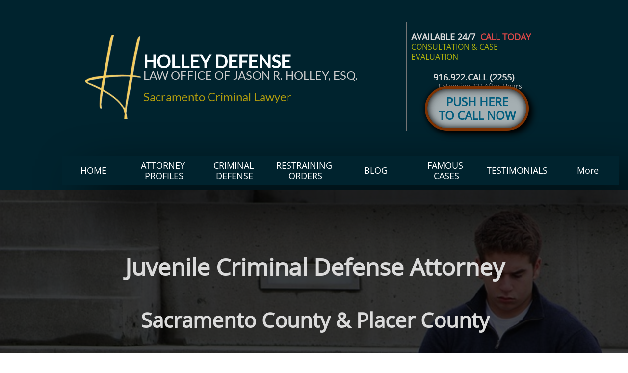

--- FILE ---
content_type: text/html
request_url: https://holleydefense.com/sacramento-juvenile-defense-attorney-lawyer
body_size: 15525
content:
<!DOCTYPE html PUBLIC "-//W3C//DTD XHTML 1.0 Transitional//EN" "http://www.w3.org/TR/xhtml1/DTD/xhtml1-transitional.dtd">
<html xmlns="http://www.w3.org/1999/xhtml">
<head>
<title>Sacramento Juvenile Defense Lawyer | Juvenile Defense Attorney Placer | Free Consult </title>
<meta http-equiv="Content-Type" content="text/html; charset=utf-8"/>
<meta http-equiv="X-UA-Compatible" content="IE=edge">
<meta name="SKYPE_TOOLBAR" content="SKYPE_TOOLBAR_PARSER_COMPATIBLE"/>
<meta name="HandheldFriendly" content="True" />
<meta name="MobileOptimized" content="1024" />
<meta name="viewport" content="width=1024" /> 
<meta id="meta-keywords" name="keywords" content="juvenile defense attorney sacramento, juvenile lawyer placer, sacramento juvenile criminal defense, juvenile crime lawyer, juvenile attorney placer, juvenile attorney sacramento, under 18, home supervised release, detention hearing, felony, misdemeanor, possession, assault, battery, DUI, child, kid, student, top juvenile defense attorney in sacramento, best juvenile lawyer, best placer juvenile defense attorney, arrest, school, suspension, VOP, violation of probation, defense attorney, lawyer. "/>
<meta id="meta-description" name="description" content="Free Consultation.  Help keep your child out of juvenile hall.  Our Sacramento juvenile defense attorney and Placer juvenile lawyer are here to help. (916) 956-2876 "/>
<meta name="msvalidate.01" content="687F9351144AC81229B37523522BCB92" /><meta name="google-site-verification" content="JNVgIOLCI_qQwUzxDOO_TI4zlMGXTDt9WCn5XD5ScLA" />
<link rel="shortcut icon" href="https://storage.googleapis.com/wzukusers/user-25866620/images/fav-5b5d8d3ae7f2416a83ca131693cfdf3d/favicon.ico?v=fav-5b5d8d3ae7f2416a83ca131693cfdf3d" type="image/x-icon" />
<link rel="icon" type="image/png" href="https://storage.googleapis.com/wzukusers/user-25866620/images/fav-5b5d8d3ae7f2416a83ca131693cfdf3d/favicon-16x16.png?v=fav-5b5d8d3ae7f2416a83ca131693cfdf3d" sizes="16x16">
<link rel="icon" type="image/png" href="https://storage.googleapis.com/wzukusers/user-25866620/images/fav-5b5d8d3ae7f2416a83ca131693cfdf3d/favicon-32x32.png?v=fav-5b5d8d3ae7f2416a83ca131693cfdf3d" sizes="32x32">
<link rel="icon" type="image/png" href="https://storage.googleapis.com/wzukusers/user-25866620/images/fav-5b5d8d3ae7f2416a83ca131693cfdf3d/favicon-96x96.png?v=fav-5b5d8d3ae7f2416a83ca131693cfdf3d" sizes="96x96">
<link rel="icon" type="image/png" href="https://storage.googleapis.com/wzukusers/user-25866620/images/fav-5b5d8d3ae7f2416a83ca131693cfdf3d/favicon-160x160.png?v=fav-5b5d8d3ae7f2416a83ca131693cfdf3d" sizes="160x160">
<link rel="icon" type="image/png" href="https://storage.googleapis.com/wzukusers/user-25866620/images/fav-5b5d8d3ae7f2416a83ca131693cfdf3d/favicon-196x196.png?v=fav-5b5d8d3ae7f2416a83ca131693cfdf3d" sizes="196x196">
<link rel="apple-touch-icon" href="https://storage.googleapis.com/wzukusers/user-25866620/images/fav-5b5d8d3ae7f2416a83ca131693cfdf3d/apple-touch-icon.png?v=fav-5b5d8d3ae7f2416a83ca131693cfdf3d" />
<link rel="apple-touch-icon" sizes="57x57" href="https://storage.googleapis.com/wzukusers/user-25866620/images/fav-5b5d8d3ae7f2416a83ca131693cfdf3d/apple-touch-icon-57x57.png?v=fav-5b5d8d3ae7f2416a83ca131693cfdf3d">
<link rel="apple-touch-icon" sizes="60x60" href="https://storage.googleapis.com/wzukusers/user-25866620/images/fav-5b5d8d3ae7f2416a83ca131693cfdf3d/apple-touch-icon-60x60.png?v=fav-5b5d8d3ae7f2416a83ca131693cfdf3d">
<link rel="apple-touch-icon" sizes="72x72" href="https://storage.googleapis.com/wzukusers/user-25866620/images/fav-5b5d8d3ae7f2416a83ca131693cfdf3d/apple-touch-icon-72x72.png?v=fav-5b5d8d3ae7f2416a83ca131693cfdf3d">
<link rel="apple-touch-icon" sizes="114x114" href="https://storage.googleapis.com/wzukusers/user-25866620/images/fav-5b5d8d3ae7f2416a83ca131693cfdf3d/apple-touch-icon-114x114.png?v=fav-5b5d8d3ae7f2416a83ca131693cfdf3d">
<link rel="apple-touch-icon" sizes="120x120" href="https://storage.googleapis.com/wzukusers/user-25866620/images/fav-5b5d8d3ae7f2416a83ca131693cfdf3d/apple-touch-icon-120x120.png?v=fav-5b5d8d3ae7f2416a83ca131693cfdf3d">
<link rel="apple-touch-icon" sizes="152x152" href="https://storage.googleapis.com/wzukusers/user-25866620/images/fav-5b5d8d3ae7f2416a83ca131693cfdf3d/apple-touch-icon-152x152.png?v=fav-5b5d8d3ae7f2416a83ca131693cfdf3d">
<meta name="msapplication-square70x70logo" content="https://storage.googleapis.com/wzukusers/user-25866620/images/fav-5b5d8d3ae7f2416a83ca131693cfdf3d/mstile-70x70.png?v=fav-5b5d8d3ae7f2416a83ca131693cfdf3d" />
<meta name="msapplication-square144x144logo" content="https://storage.googleapis.com/wzukusers/user-25866620/images/fav-5b5d8d3ae7f2416a83ca131693cfdf3d/mstile-144x144.png?v=fav-5b5d8d3ae7f2416a83ca131693cfdf3d" />
<meta name="msapplication-square150x150logo" content="https://storage.googleapis.com/wzukusers/user-25866620/images/fav-5b5d8d3ae7f2416a83ca131693cfdf3d/mstile-150x150.png?v=fav-5b5d8d3ae7f2416a83ca131693cfdf3d" />
<meta name="msapplication-wide310x150logo" content="https://storage.googleapis.com/wzukusers/user-25866620/images/fav-5b5d8d3ae7f2416a83ca131693cfdf3d/mstile-310x150.png?v=fav-5b5d8d3ae7f2416a83ca131693cfdf3d" />
<meta name="msapplication-square310x310logo" content="https://storage.googleapis.com/wzukusers/user-25866620/images/fav-5b5d8d3ae7f2416a83ca131693cfdf3d/mstile-310x310.png?v=fav-5b5d8d3ae7f2416a83ca131693cfdf3d" />


<meta name="twitter:card" content="summary"/>
<meta property="og:image" content="https://storage.googleapis.com/wzsitethumbnails/site-44467463/800x500.jpg"/>
<meta property="og:image:width" content="800"/>
<meta property="og:image:height" content="500"/>

<script async="" src="https://www.googletagmanager.com/gtag/js?id=G-ZL1DPCDDQB"></script>
<script type="text/javascript">
window.dataLayer=window.dataLayer||[];function gtag(){window.dataLayer.push(arguments);}
gtag('js',new Date());gtag('config', 'G-ZL1DPCDDQB')
</script>

<script type="text/javascript">
var _fc;window.getInsights=function(a,b){_fc||(_fc=a,a=null),window.AMInsights?(_fc&&(_fc(window.AMInsights),_fc=null),a&&a(window.AMInsights)):(b=b||25,setTimeout(function(){window.getInsights(a,2*b)},b))};
</script>
<script type="text/javascript" src="https://assets.mywebsitebuilder.com/assets/t.js?brand=SiteBuilder&v=g-202507311507277730" async></script>
<script type="text/javascript">
window.getInsights(function(insights){insights.init('79e00f51-e797-4cb3-b46f-8db7f8c08693');});
</script>

<link rel='stylesheet' type='text/css' href='https://components.mywebsitebuilder.com/g-202507311507277730/viewer-sitebuilder/viewer.css'/>

<script type='text/javascript'>
var PageData = {"baseAddress":"holleydefense.com","ServicesBasePath":"","isTablet":false,"siteSettings":{"analyticsTrackingId":"G-ZL1DPCDDQB","behanceSocialLinkId":"{\"type\":\"behance\",\"title\":\"Behance\",\"url\":\"http://www.behance.com\"}","doneFirstPublish":"true","dribbbleSocialLinkId":"{\"type\":\"dribbble\",\"title\":\"Dribbble\",\"url\":\"http://www.dribbble.com\"}","enableColumnsGrid":"false","etsySocialLinkId":"{\"type\":\"etsy\",\"title\":\"Etsy\",\"url\":\"http://www.etsy.com\"}","facebookSocialLinkId":"{\"type\":\"facebook\",\"title\":\"Facebook\",\"url\":\"https://facebook.com/sitebuilderofficial\"}","flickrSocialLinkId":"{\"type\":\"flickr\",\"title\":\"Flickr\",\"url\":\"http://www.flickr.com\"}","googlePlusSocialLinkId":"{\"type\":\"googlePlus\",\"title\":\"Google+\",\"url\":\"\"}","instagramSocialLinkId":"{\"type\":\"instagram\",\"title\":\"Instagram\",\"url\":\"http://www.instagram.com\"}","isFirstMobileUse":"true","linkedinSocialLinkId":"{\"type\":\"linkedin\",\"title\":\"LinkedIn\",\"url\":\"http://www.linkedin.com\"}","mobileIsDeactivated":"true","picasaSocialLinkId":"{\"type\":\"picasa\",\"title\":\"Picasa\",\"url\":\"http://www.picasa.com\"}","pinterestSocialLinkId":"{\"type\":\"pinterest\",\"title\":\"Pinterest\",\"url\":\"http://www.pinterest.com\"}","redditSocialLinkId":"{\"type\":\"reddit\",\"title\":\"Reddit\",\"url\":\"http://www.reddit.com\"}","renrenSocialLinkId":"{\"type\":\"renren\",\"title\":\"Renren\",\"url\":\"http://www.renren.com\"}","showAlwaysColumnsGrid":"false","soundCloudSocialLinkId":"{\"type\":\"soundCloud\",\"title\":\"SoundCloud\",\"url\":\"http://www.soundcloud.com\"}","tripAdvisorSocialLinkId":"{\"type\":\"tripAdvisor\",\"title\":\"Trip Advisor\",\"url\":\"http://www.tripadvisor.com\"}","tumblrSocialLinkId":"{\"type\":\"tumblr\",\"title\":\"Tumblr\",\"url\":\"http://www.tumblr.com\"}","twitterSocialLinkId":"{\"type\":\"twitter\",\"title\":\"Twitter\",\"url\":\"https://twitter.com/sitebuilderhelp\"}","vimeoSocialLinkId":"{\"type\":\"vimeo\",\"title\":\"Vimeo\",\"url\":\"http://www.vimeo.com\"}","vkSocialLinkId":"{\"type\":\"vk\",\"title\":\"VK\",\"url\":\"http://www.vk.com\"}","weiboSocialLinkId":"{\"type\":\"weibo\",\"title\":\"Weibo\",\"url\":\"http://www.weibo.com\"}","youtubeSocialLinkId":"{\"type\":\"youtube\",\"title\":\"Youtube\",\"url\":\"http://www.youtube.com\"}"},"defaultAjaxPageID":"id1516922248653","PageNotFound":false};
var Global = {"FacebookAppID":null,"IsMobileView":false,"IsTabletView":false,"IsMobileClient":false,"CloudflareOptions":6,"SiteID":44467463};
var SiteInformation = {"groupId":44467463,"isPublished":false,"limitations":{"video":{"limitation":{"isLimited":true},"dialog":{"isDiscount":false}},"pages":{"limitation":{"isLimited":true},"dialog":{"isDiscount":false}},"ecommerce":{"limitation":{"isLimited":true},"dialog":{"isDiscount":false}},"publish":{"limitation":{"isLimited":true},"dialog":{"isDiscount":false}},"stats":{"limitation":{"isLimited":false},"dialog":{"isDiscount":false}},"storage":{"limitation":{"isLimited":true},"dialog":{"isDiscount":false}},"file":{"limitation":{"isLimited":true},"dialog":{"isDiscount":false}},"premium":{"limitation":{"isLimited":false},"dialog":{"isDiscount":false}},"mobile":{"limitation":{"isLimited":true},"dialog":{"isDiscount":false}},"newSites":{"limitation":{"isLimited":true},"dialog":{"isDiscount":false}},"favicon":{"limitation":{"isLimited":true},"dialog":{"isDiscount":false}},"embedded":{"limitation":{"isLimited":true},"dialog":{"isDiscount":false}},"bannerFeature":{"limitation":{"isLimited":false},"dialog":{"isDiscount":false},"iframeUrl":"https://components.mywebsitebuilder.com/sitebuilder/freebanner.html","iframeHeight":"66px"},"history":{"limitation":{"isLimited":true},"dialog":{"isDiscount":false}},"posts":{"limitation":{"isLimited":true},"dialog":{"isDiscount":false}},"hdvideo":{"limitation":{"isLimited":true},"dialog":{"isDiscount":false}},"totalPages":{"limitation":{"isLimited":true},"dialog":{"isDiscount":false}},"advancedStats":{"limitation":{"isLimited":false},"dialog":{"isDiscount":false}},"form":{"limitation":{"isLimited":true},"dialog":{"isDiscount":false}}},"isPremium":true,"isSaved":false,"siteType":0,"isTemplate":false,"baseVersion":"81953223","isFirstSiteVersion":false,"hasSites":false,"storeInformation":{},"appMarketInformation":{}};
var Settings = {"UserStorageUrlsMap":{"2":"https://wzukusers.blob.core.windows.net/user-{0}/","6":"https://storage.googleapis.com/wzukusers/user-{0}/","61":"https://storage.googleapis.com/wzukusers/user-{0}/","100":"https://storage.googleapis.com/te-hosted-sites/user-{0}/","105":"https://storage.googleapis.com/te-sitey-sites/user-{0}/","103":"https://storage.googleapis.com/te-websitebuilder-sites/user-{0}/","102":"https://storage.googleapis.com/te-sitelio-sites/user-{0}/","106":"https://storage.googleapis.com/te-sitebuilder-sites/user-{0}/"},"WebzaiStorageUrlsMap":{"2":"https://wzuk.blob.core.windows.net/assets/","6":"https://storage.googleapis.com/wzuk/assets/","61":"https://storage.googleapis.com/wzuk/assets/"},"InsightsTrackerUrl":"https://assets.mywebsitebuilder.com/assets","GoogleMapsApiKey":"AIzaSyB0Y_Se6ML5I_sabSoSyMg004wY1XUoBaY","RecaptchaSiteKey":"6LeezEMUAAAAABxJKN1gbtMmzRN6C2CfFD1E6r0U","StaticContentUrl":"https://webzaidev.blob.core.windows.net/","ServiceAddress":"https://editor.sitebuilder.com/","ApplicationRoot":"https://components.mywebsitebuilder.com/g-202507311507277730","Brand":6,"ApplicationDomain":"sitebuilder.com","YoutubeApiKey":"","InstagramClientId":"483843269120637","AppsIframeRoot":"https://components.mywebsitebuilder.com","AppVersion":"g-202507311507277730","DevelopmentMode":"","ServiceEndpoints":{"Store":{"EmbedApi":"https://embed.sitebuilder.com/dist/src/","PublicApi":"https://store-api.sitebuilder.com/v1/"},"Storage":null},"ImageProxy":"https://images.builderservices.io/s/?","DataProxy":"https://data.mywebsitebuilder.com","IsApiPartner":false,"BrandName":"SiteBuilder","RaygunSettings":null,"FreeBannerUrl":"https://components.mywebsitebuilder.com/sitebuilder/freebanner.html"};

</script>
<script src='https://components.mywebsitebuilder.com/g-202507311507277730/viewer/viewer.js' type='text/javascript'></script>

<script src='https://storage.googleapis.com/te-sitebuilder-sites/user-25866620/sites/44467463/5869cda6e2111JKliKnl/b2d39f80fe1f4a759a1979692a6d0be4.js?1767947097' type='text/javascript'></script>
<script src='https://storage.googleapis.com/te-sitebuilder-sites/user-25866620/sites/44467463/5869cda6e2111JKliKnl/OSiODDIQKP5qHSUSroFi.js?1767947097' type='text/javascript'></script>
<script src='https://storage.googleapis.com/te-sitebuilder-sites/user-25866620/sites/44467463/5869cda6e2111JKliKnl/c14da15f09aa4f9aa259d05bf4c1fc3a.js?1767947097' type='text/javascript'></script>
<script type='text/javascript'>
var SiteFilesMap = {"page-id1343569893637":"https://storage.googleapis.com/te-sitebuilder-sites/user-25866620/sites/44467463/5869cda6e2111JKliKnl/cb4aba363dc34c209978db26fd8c98c2.js","page-1402557525459":"https://storage.googleapis.com/te-sitebuilder-sites/user-25866620/sites/44467463/5869cda6e2111JKliKnl/cc49789f9fdb4267bbe7118a82fa53b6.js","page-1402557591243":"https://storage.googleapis.com/te-sitebuilder-sites/user-25866620/sites/44467463/5869cda6e2111JKliKnl/5ed58202d57e42d5958eb368b5f90396.js","page-1402557625626":"https://storage.googleapis.com/te-sitebuilder-sites/user-25866620/sites/44467463/5869cda6e2111JKliKnl/47dfcdbf6fa4436194a02e4f1d8e7e3f.js","page-id1483324836580":"https://storage.googleapis.com/te-sitebuilder-sites/user-25866620/sites/44467463/5869cda6e2111JKliKnl/2492704f9ab0488f913cff1a5bc4d9a8.js","page-id1483324836629":"https://storage.googleapis.com/te-sitebuilder-sites/user-25866620/sites/44467463/5869cda6e2111JKliKnl/15ef50fb53be41a59568886bb4b7a705.js","page-id1483337232421":"https://storage.googleapis.com/te-sitebuilder-sites/user-25866620/sites/44467463/5869cda6e2111JKliKnl/71872b1efe3d4b46b980c0507d6e406c.js","page-id1483337685578":"https://storage.googleapis.com/te-sitebuilder-sites/user-25866620/sites/44467463/5869cda6e2111JKliKnl/8e63af2d43e54fa2aeb35867c685d7d9.js","page-id1483337857664":"https://storage.googleapis.com/te-sitebuilder-sites/user-25866620/sites/44467463/5869cda6e2111JKliKnl/4ed027f42f5f4657b28ddceeb6d06932.js","page-id1483338182474":"https://storage.googleapis.com/te-sitebuilder-sites/user-25866620/sites/44467463/5869cda6e2111JKliKnl/645e45d6816b4ea0b68b824fde12ba10.js","page-id1483385211887":"https://storage.googleapis.com/te-sitebuilder-sites/user-25866620/sites/44467463/5869cda6e2111JKliKnl/175dd6432044422186985c2468d92789.js","page-id1483385617437":"https://storage.googleapis.com/te-sitebuilder-sites/user-25866620/sites/44467463/5869cda6e2111JKliKnl/wwURCM8OOoDNE2CUPx25.js","page-id1483407503834":"https://storage.googleapis.com/te-sitebuilder-sites/user-25866620/sites/44467463/5869cda6e2111JKliKnl/1f34f3098507484e9197986b2ea1476c.js","page-id1483496061553":"https://storage.googleapis.com/te-sitebuilder-sites/user-25866620/sites/44467463/5869cda6e2111JKliKnl/d2312fea0869459d9b6cd8fb2258172b.js","page-id1483496215988":"https://storage.googleapis.com/te-sitebuilder-sites/user-25866620/sites/44467463/5869cda6e2111JKliKnl/XBdEai3CCBn0S5Sethed.js","page-id1483505784237":"https://storage.googleapis.com/te-sitebuilder-sites/user-25866620/sites/44467463/5869cda6e2111JKliKnl/H90Bqdw3Wpru16vAYiym.js","page-id1483506293055":"https://storage.googleapis.com/te-sitebuilder-sites/user-25866620/sites/44467463/5869cda6e2111JKliKnl/GEVsTBVbTVXT53Ums1GK.js","page-id1483515244743":"https://storage.googleapis.com/te-sitebuilder-sites/user-25866620/sites/44467463/5869cda6e2111JKliKnl/xzz5TrLd2yKxNjM0CggU.js","page-id1483515377022":"https://storage.googleapis.com/te-sitebuilder-sites/user-25866620/sites/44467463/5869cda6e2111JKliKnl/6fUOsBiR5sUvnj7UVNZR.js","page-id1483515424789":"https://storage.googleapis.com/te-sitebuilder-sites/user-25866620/sites/44467463/5869cda6e2111JKliKnl/jKZ2AgAGMz0MHqE8RLeB.js","page-id1483515522383":"https://storage.googleapis.com/te-sitebuilder-sites/user-25866620/sites/44467463/5869cda6e2111JKliKnl/3SJduF3r5GSubQZDOQqD.js","page-id1483515554195":"https://storage.googleapis.com/te-sitebuilder-sites/user-25866620/sites/44467463/5869cda6e2111JKliKnl/d21c3b1b8f2e422f8b6fa102c8f992d1.js","page-id1483515589079":"https://storage.googleapis.com/te-sitebuilder-sites/user-25866620/sites/44467463/5869cda6e2111JKliKnl/nhyjvIKgtEsNuG9R8R2s.js","page-id1483515616021":"https://storage.googleapis.com/te-sitebuilder-sites/user-25866620/sites/44467463/5869cda6e2111JKliKnl/72e6a95cddae4a469ac6ca84a702bba9.js","page-id1483515640077":"https://storage.googleapis.com/te-sitebuilder-sites/user-25866620/sites/44467463/5869cda6e2111JKliKnl/716c01a0f14d44c793280579fd8ea78a.js","page-id1483515663470":"https://storage.googleapis.com/te-sitebuilder-sites/user-25866620/sites/44467463/5869cda6e2111JKliKnl/1hheroGJ8EfakiivT4Yh.js","page-id1483515680318":"https://storage.googleapis.com/te-sitebuilder-sites/user-25866620/sites/44467463/5869cda6e2111JKliKnl/5757424be8bd45bea43e1636e49c274e.js","page-id1483515737125":"https://storage.googleapis.com/te-sitebuilder-sites/user-25866620/sites/44467463/5869cda6e2111JKliKnl/18e3bcdfbf2c478c8e5133c424a56027.js","page-id1483515781777":"https://storage.googleapis.com/te-sitebuilder-sites/user-25866620/sites/44467463/5869cda6e2111JKliKnl/v61Wu7cVMMoE606rppDE.js","page-id1483515830413":"https://storage.googleapis.com/te-sitebuilder-sites/user-25866620/sites/44467463/5869cda6e2111JKliKnl/SJ4eI6FUcv4HC6E7eR31.js","page-id1483515854255":"https://storage.googleapis.com/te-sitebuilder-sites/user-25866620/sites/44467463/5869cda6e2111JKliKnl/84bccd4d818e47a7beb6d26910aa436e.js","page-id1483516590346":"https://storage.googleapis.com/te-sitebuilder-sites/user-25866620/sites/44467463/5869cda6e2111JKliKnl/GwWJteLyuUNYMbdlVv8g.js","page-id1492111113454":"https://storage.googleapis.com/te-sitebuilder-sites/user-25866620/sites/44467463/5869cda6e2111JKliKnl/1936713c20dc4e94b6fcd1e27a31f5ea.js","page-id1492111240019":"https://storage.googleapis.com/te-sitebuilder-sites/user-25866620/sites/44467463/5869cda6e2111JKliKnl/7ZjjNZQUejsB4r04RLr9.js","page-id1492111405009":"https://storage.googleapis.com/te-sitebuilder-sites/user-25866620/sites/44467463/5869cda6e2111JKliKnl/9A7k86S60bSZT7k0zWwh.js","page-id1492111463810":"https://storage.googleapis.com/te-sitebuilder-sites/user-25866620/sites/44467463/5869cda6e2111JKliKnl/paJ5DOY82vI0rkXVOj78.js","page-id1492111553764":"https://storage.googleapis.com/te-sitebuilder-sites/user-25866620/sites/44467463/5869cda6e2111JKliKnl/64fc595729ab48658a03b193be1a44c2.js","page-id1492111649202":"https://storage.googleapis.com/te-sitebuilder-sites/user-25866620/sites/44467463/5869cda6e2111JKliKnl/GqEBNyJMUxHY80hVVjUd.js","page-id1492111732587":"https://storage.googleapis.com/te-sitebuilder-sites/user-25866620/sites/44467463/5869cda6e2111JKliKnl/osvWSIrLdzvcdK6c8DVB.js","page-id1492111809374":"https://storage.googleapis.com/te-sitebuilder-sites/user-25866620/sites/44467463/5869cda6e2111JKliKnl/9375139186584850af483d533f1b5070.js","page-id1492111941742":"https://storage.googleapis.com/te-sitebuilder-sites/user-25866620/sites/44467463/5869cda6e2111JKliKnl/5qFiyCEwQe7Q0BVhmYtH.js","page-id1492112053662":"https://storage.googleapis.com/te-sitebuilder-sites/user-25866620/sites/44467463/5869cda6e2111JKliKnl/aViaxesUcVCDF8Xu9Ab2.js","page-id1492112096223":"https://storage.googleapis.com/te-sitebuilder-sites/user-25866620/sites/44467463/5869cda6e2111JKliKnl/1c9605bb545a479c9d21e80088abb45d.js","page-id1492112196922":"https://storage.googleapis.com/te-sitebuilder-sites/user-25866620/sites/44467463/5869cda6e2111JKliKnl/wHrLeqE1ow9zGcUHFIBs.js","page-id1492112236384":"https://storage.googleapis.com/te-sitebuilder-sites/user-25866620/sites/44467463/5869cda6e2111JKliKnl/Z7t4nZcELYuF7MOd3c8k.js","page-id1492112796610":"https://storage.googleapis.com/te-sitebuilder-sites/user-25866620/sites/44467463/5869cda6e2111JKliKnl/850ab1df0ba348feb8274d325d853c1b.js","page-id1492112854332":"https://storage.googleapis.com/te-sitebuilder-sites/user-25866620/sites/44467463/5869cda6e2111JKliKnl/vgPbbEFX5j0ydEonuf3d.js","page-id1492112901126":"https://storage.googleapis.com/te-sitebuilder-sites/user-25866620/sites/44467463/5869cda6e2111JKliKnl/qiwqS3tD4eoDhXCtM3fy.js","page-id1492113012974":"https://storage.googleapis.com/te-sitebuilder-sites/user-25866620/sites/44467463/5869cda6e2111JKliKnl/BBwO6lT3VmyltA3fmqkv.js","page-id1492113121367":"https://storage.googleapis.com/te-sitebuilder-sites/user-25866620/sites/44467463/5869cda6e2111JKliKnl/bbc089fe0f7643b1bc61d68297d8d68f.js","page-id1516737970118":"https://storage.googleapis.com/te-sitebuilder-sites/user-25866620/sites/44467463/5869cda6e2111JKliKnl/7Q0mbA8AgA1xGSANzdwn.js","page-id1516742043900":"https://storage.googleapis.com/te-sitebuilder-sites/user-25866620/sites/44467463/5869cda6e2111JKliKnl/41fd7a218f914f32b200500f9bd4399f.js","page-id1516743933081":"https://storage.googleapis.com/te-sitebuilder-sites/user-25866620/sites/44467463/5869cda6e2111JKliKnl/dcd51333eb0c46e98f19dbd5cf566d3b.js","page-id1516744215316":"https://storage.googleapis.com/te-sitebuilder-sites/user-25866620/sites/44467463/5869cda6e2111JKliKnl/KEC3jkbd966cywc318P5.js","page-id1516745694937":"https://storage.googleapis.com/te-sitebuilder-sites/user-25866620/sites/44467463/5869cda6e2111JKliKnl/43231fd8e8924879bfccb08940091c1d.js","page-id1516922248653":"https://storage.googleapis.com/te-sitebuilder-sites/user-25866620/sites/44467463/5869cda6e2111JKliKnl/OSiODDIQKP5qHSUSroFi.js","page-id1519763650810":"https://storage.googleapis.com/te-sitebuilder-sites/user-25866620/sites/44467463/5869cda6e2111JKliKnl/TD1TLwmJxQE7EfgBymNl.js","page-id1521501493292":"https://storage.googleapis.com/te-sitebuilder-sites/user-25866620/sites/44467463/5869cda6e2111JKliKnl/7405e74cbe814bf783cd0893061bb940.js","page-id1541468226652":"https://storage.googleapis.com/te-sitebuilder-sites/user-25866620/sites/44467463/5869cda6e2111JKliKnl/276983c1d5d84fb7b6f85e61b7e3db41.js","page-id1552516896592":"https://storage.googleapis.com/te-sitebuilder-sites/user-25866620/sites/44467463/5869cda6e2111JKliKnl/ac9d7d66ebc1463aac76b84361acc7fa.js","page-id1560194800904":"https://storage.googleapis.com/te-sitebuilder-sites/user-25866620/sites/44467463/5869cda6e2111JKliKnl/00136e8d3e874931aa5a5426a18a8f7c.js","page-id1585015169636":"https://storage.googleapis.com/te-sitebuilder-sites/user-25866620/sites/44467463/5869cda6e2111JKliKnl/7671411d59744459823f577554553630.js","page-id1714431871034":"https://storage.googleapis.com/te-sitebuilder-sites/user-25866620/sites/44467463/5869cda6e2111JKliKnl/caab2c86e5674c5f9e43c8c8f9bf482f.js","page-id1714433019030":"https://storage.googleapis.com/te-sitebuilder-sites/user-25866620/sites/44467463/5869cda6e2111JKliKnl/251912a3c6d04d2c94a74a920d5bf033.js","page-id1720653600506":"https://storage.googleapis.com/te-sitebuilder-sites/user-25866620/sites/44467463/5869cda6e2111JKliKnl/f35e359303574dc09a4b0df021278dc9.js","master-1343569893636":"https://storage.googleapis.com/te-sitebuilder-sites/user-25866620/sites/44467463/5869cda6e2111JKliKnl/c14da15f09aa4f9aa259d05bf4c1fc3a.js","site-structure":"https://storage.googleapis.com/te-sitebuilder-sites/user-25866620/sites/44467463/5869cda6e2111JKliKnl/b2d39f80fe1f4a759a1979692a6d0be4.js"};
</script>


<style type="text/css"> #mobile-loading-screen, #desktop-loading-screen{position:absolute;left:0;top:0;right:0;bottom:0;z-index:100000000;background:white url('[data-uri]') center center no-repeat;} body.state-loading-mobile-viewer, body.state-loading-mobile-viewer .page-element, body.state-loading-mobile-viewer #body-element, body.state-loading-desktop-viewer, body.state-loading-desktop-viewer .page-element, body.state-loading-desktop-viewer #body-element{height:100%;width:100%;overflow-y:hidden !important;} </style>
<script type="text/javascript">
var DynamicPageContent = null;
var DBSiteMetaData = { "pagesStructureInformation":{"pagesData":{"id1343569893637":{"metaTags":"","headerCode":"","footerCode":"","tags":[],"id":"id1343569893637","pageID":null,"pid":null,"title":"HOME","name":null,"pageTitle":"Best Sacramento Criminal Defense Lawyer | Sacramento DUI Attorney | 916.922.2255","description":"Former Law Professor Attorney Robert & Jason Holley - Sacramento's Choice for Effective Criminal Defense.  45+ Years Experience. 916-922-2255\nSacramento top criminal defense lawyers. Best DUI defense attorney sacramento.  If you are charged with a crime in Sacramento, we defend against, Sacramento misdemeanors, felonies in Sacramento, domestic violence, DUI, assault, battery, drug charges, robbery, embezzlement, juvenile criminal defense, restraining orders, fraud, theft, federal charges","keyWords":"Criminal Lawyer, Top Rated, Best, Sacramento criminal lawyer, attorney Sacramento, criminal, domestic violence attorney, top defense attorney, expungement in sacramento, how to expunge record in sacramento, theft lawyer, drug crime attorney sacramento, DUI lawyer, Sacramento DUI defense lawyer, DUI defense attorney sacramento, Yolo, El Dorado, Placer, DV, Domestic Violence, Best Defense Attorney in Sacramento, simple assault, crime attorney, drunk driving defense Sacramento","index":1,"isHomePage":true,"shareStyle":true,"useNameASTitle":false,"supportsMobileStates":true,"urlAlias":"","useNameASUrl":false,"useDefaultTitle":false,"masterPageListName":"","masterPageType":"","isSearchEngineDisabled":false},"1402557525459":{"metaTags":"","headerCode":"","footerCode":"","tags":[],"id":"1402557525459","pageID":null,"pid":null,"title":"ATTORNEY PROFILES","name":null,"pageTitle":"Sacramento Criminal Defense Attorney | Sacramento DUI Lawyer | 916.922.2255","description":"Attorney Robert M. Holley has successfully tried countless high profile criminal defense cases over the past 45 years.  As a Law Professor of Trial Advocacy and author of \"How To Do Jury Trials From The Right Side of the Brain\" - his dedication, experience, and success, are pillars of his law practice.  Attorney Jason Holley worked for the United Nations World Criminal Court, specialized in Trial Advocacy and Criminal Justice, and graduated law school with distinction.  Rest assured - you are in good hands.  Sacramento's choice for criminal defense.  (916) 956-2876. ","keyWords":"Criminal Lawyer Profile,  Sacramento Criminal Defense Attorney, best criminal defense attorney in Sacramento, best Sacramento DUI attorney,  DUI lawyer, experienced attorney, top defense lawyer,  assault lawyers, attorney sacramento criminal, criminal lawyers, domestic violence attorney, domestic violence lawyers, expungement, expunge, expungement, expunge record, expungement in sacramento, how to expunge a record in sacramento, theft lawyers, DUI lawyer, DWI Defense, sacramento DUI,  ","index":2,"isHomePage":false,"shareStyle":true,"useNameASTitle":false,"supportsMobileStates":true,"urlAlias":"attorney-profiles","useNameASUrl":true,"useDefaultTitle":false,"masterPageListName":"","masterPageType":"","isSearchEngineDisabled":false,"menu":{"isDesktopDisabled":false,"isMobileDisabled":false}},"1402557591243":{"metaTags":"","headerCode":"","footerCode":"","tags":[],"id":"1402557591243","pageID":null,"pid":null,"title":"CRIMINAL DEFENSE","name":null,"pageTitle":"Our Sacramento Criminal Defense Services","description":"Our Sacramento criminal defense services include: misdemeanor defense, DUI defense, burglary defense, robbery defense, white collar crime defense, drug crime defense, weapon charge defense, Gand related crimes defense, violation of probation defense, violent crime defense, fraud defense, arson defense, sex crime defense, internet crime defense, domestic violence defense, expungements and appeals. ","keyWords":"sacramento criminal defense, federal defense lawyer, DUI Defense, sacramento mariuana crime, misdemeanor, felony, white collar crimes, weapon charges, sex crimes, theft crime, violent charges, internet crime, domestic violence, DV, arson, embezzlement, Sacramento expungement, gang crimes, possession, drugs, firearm, assault, battery, robbery, driving under the influence, appeal a conviction, VOP, violations of probation, fraud, top defense lawyer sacramento, famous defense attorney sacramento. ","index":3,"isHomePage":false,"shareStyle":true,"useNameASTitle":false,"supportsMobileStates":true,"urlAlias":"criminal-defense","useNameASUrl":true,"useDefaultTitle":false,"masterPageListName":"","masterPageType":"","isSearchEngineDisabled":false,"menu":{"isDesktopDisabled":false,"isMobileDisabled":false}},"1402557625626":{"metaTags":"","headerCode":"","footerCode":"","tags":[],"id":"1402557625626","pageID":null,"pid":null,"title":"CONTACT","name":null,"pageTitle":"Sacramento Criminal Defense Attorneys | Sacramento DUI Lawyer| Free Consultation ","description":"Call now to speak with a Sacramento criminal defense attorney familiar with the Sacramento Superior Court, prosecutors, and judges.  Call Now for a Free Consultation: 916.956.2876","keyWords":"","index":8,"isHomePage":false,"shareStyle":true,"useNameASTitle":true,"supportsMobileStates":true,"urlAlias":"contact","useNameASUrl":true,"useDefaultTitle":false,"masterPageListName":"","masterPageType":"","isSearchEngineDisabled":false},"id1483324836580":{"metaTags":"","headerCode":"","footerCode":"","tags":[],"id":"id1483324836580","pageID":null,"pid":null,"title":"Post Page","name":null,"pageTitle":"","description":"","keyWords":"","isHomePage":false,"shareStyle":true,"useNameASTitle":false,"supportsMobileStates":true,"urlAlias":"post-page","useNameASUrl":true,"useDefaultTitle":false,"masterPageListName":"","pageListName":"LocalBlog","masterPageType":"","isSearchEngineDisabled":false},"id1483324836629":{"metaTags":"","headerCode":"","footerCode":"","tags":[],"id":"id1483324836629","pageID":null,"pid":null,"title":"BLOG","name":null,"pageTitle":"Sacramento Criminal Defense Blog - The One Stop Shop for everything Sacramento Crime Defense ","description":"Out Sacramento Criminal Defense Blog takes an in-depth look at: Sacramento DUI Checkpoints, Sacramento DUI and DMV hearings, defenses, and frequent questions. Call Now 916.956.2876","keyWords":"","index":5,"isHomePage":false,"shareStyle":true,"useNameASTitle":false,"supportsMobileStates":true,"urlAlias":"blog","useNameASUrl":true,"useDefaultTitle":false,"masterPageListName":"LocalBlog","masterPageType":"","isSearchEngineDisabled":false,"menu":{"isDesktopDisabled":false,"isMobileDisabled":false}},"id1483337232421":{"metaTags":"","headerCode":"","footerCode":"","tags":[],"id":"id1483337232421","pageID":null,"pid":null,"title":"Sacramento Misdemeanor attorney: felony lawyer","name":null,"pageTitle":"Sacramento Misdemeanor Lawyer/ Felony Lawyer in Sacramento ","description":"Sacramento felony attorney and misdemeanor lawyer are here to help.  Help protect yourself against conviction.  Free Consultation (916.956.2876) ","keyWords":"sacramento felony attorney, misdemeanor attorney sacramento, misdemeanor, felony, criminal defense, criminal defense lawyer, criminal defense attorney, criminal justice lawyer, sacramento criminal justice attorney, criminal justice lawyer sacramento","index":10,"isHomePage":false,"shareStyle":true,"useNameASTitle":false,"supportsMobileStates":true,"urlAlias":"sacramento-misdemeanor-attorney-felony-lawyer","useNameASUrl":true,"useDefaultTitle":false,"masterPageListName":"","masterPageType":"","isSearchEngineDisabled":false,"menu":{"isDesktopDisabled":true,"isMobileDisabled":true}},"id1483337685578":{"metaTags":"","headerCode":"","footerCode":"","tags":[],"id":"id1483337685578","pageID":null,"pid":null,"title":"Sacramento DUI Attorney: DUI Lawyer Sacramento","name":null,"pageTitle":"Aggressive Sacramento DUI Defense Attorney | DMV Lawyer 916.922.2255","description":"Free Consultation. Sacramento Drunk Driving Attorney.  Help protect yourself against conviction. Keep your license.   Holley Defense does it all.  DUI Defense, Sacramento DUI, DWI, DUI Checkpoint, Sacramento DUI Checkpoint, misdemeanor DUI, Felony DUI, high BAC, Sacramento DMV, YOLO County DUI, Placer County DUI, criminal defense attorney, criminal defense lawyer, Robert Holley, Jason Holley, DUI attorney, DUI Lawyer, Top DUI attorney, Top DUI lawyer, DMV Hearing, VC 23152 ","keyWords":"best sacramento DUI lawyer, DUI Attorney, drunk driving, DMV hearing, top DUI lawyer Sacramento, Best DUI lawyer sacramento, DWI, DUI Checkpoint, Sacramento DUI laws, DUI jail, experienced, felony DUI, misdemeanor DUI, sacramento, yolo, el dorado, placer, DUI lawyer in yolo, expunge a DUI in sacramento, due expunge sacramento,  drunk driving lawyer, sacramento drunk driving attorney, drunk driving lawyer sacramento, 23152, 23152a, 23152b, drunk driving, Placer County DUI lawyer, YOLO DUI lawyer ","index":11,"isHomePage":false,"shareStyle":true,"useNameASTitle":false,"supportsMobileStates":true,"urlAlias":"sacramento-dui-attorney-dui-lawyer-sacramento","useNameASUrl":true,"useDefaultTitle":false,"masterPageListName":"","masterPageType":"","isSearchEngineDisabled":false,"menu":{"isDesktopDisabled":true,"isMobileDisabled":true}},"id1483337857664":{"metaTags":"","headerCode":"","footerCode":"","tags":[],"id":"id1483337857664","pageID":null,"pid":null,"title":"Sacramento Domestic Violence Lawyer: attorney","name":null,"pageTitle":"Sacramento Domestic Violence Lawyer | Spousal Abuse Attorney| 916.922.2255","description":"Free Consultation. 45+ years defending DV charges. Charged with Penal Code 273.5 Corporal Injury to a Spouse or Cohabitant in Sacramento? Have a restraining order?  Call now to speak to an experienced Sacramento DV Lawyer.  Our spousal abuse attorneys in Sacramento are here to help.","keyWords":"sacramento domestic violence attorney, spousal abuse lawyer in Sacramento, 273.5, felony defense attorney Sacramento, DV law sacramento, sacramento DV law, spousal abuse, restraining order, aggressive defense, great bodily injury, corporal injury, child abuse charge in sacramento, sacramento child endangerment, 243(e)(1), girlfriend, wife abuse, DV Sacramento lawyer, defense attorney, defense lawyer, jail, anger management, cohabitant abuse, assault lawyer sacramento, battery defense lawyer.   ","index":12,"isHomePage":false,"shareStyle":true,"useNameASTitle":false,"supportsMobileStates":true,"urlAlias":"sacramento-domestic-violence-lawyer-attorney","useNameASUrl":true,"useDefaultTitle":false,"masterPageListName":"","masterPageType":"","isSearchEngineDisabled":false,"menu":{"isDesktopDisabled":true,"isMobileDisabled":true}},"id1483338182474":{"metaTags":"","headerCode":"","footerCode":"","tags":[],"id":"id1483338182474","pageID":null,"pid":null,"title":"Sacramento Weapons Charges Defense lawyer","name":null,"pageTitle":"Sacramento Weapon Charge Defense Attorney (45+Years) Defending Gun Charges & Related Crimes ","description":"Charged in Sacramento with 26150, 26155, 29800, 25400, 25850, 16590, 30600, 417?  Possessing illegal guns and brandishing firearms can be a serious crime. (Call 916.956.2876)","keyWords":"","index":13,"isHomePage":false,"shareStyle":true,"useNameASTitle":false,"supportsMobileStates":true,"urlAlias":"sacramento-weapons-charges-defense-lawyer","useNameASUrl":true,"useDefaultTitle":false,"masterPageListName":"","masterPageType":"","isSearchEngineDisabled":false,"menu":{"isDesktopDisabled":true,"isMobileDisabled":true}},"id1483385211887":{"metaTags":"","headerCode":"","footerCode":"","tags":[],"id":"id1483385211887","pageID":null,"pid":null,"title":"Sacramento drug crime attorney: defense lawyer","name":null,"pageTitle":"Sacramento Drug Crime Lawyer | Possession Defense Attorney | 916.956.2876","description":"Free Consultation. Sacramento Drug Crime Defense Lawyer. Sacramento's choice for aggressive drug crime defense.  Charged with possession, distribution, under the influence, sale, controlled substance, intent to sell, meth, methamphetamine,  marijuana, or other drugs, 11350 HS, 11351 HS, 11352 HS, 11364 HS, 1150 HS or related drug crimes?  Call now. ","keyWords":"drug dealer attorney, drug defense lawyer, drug lawyer in Sacramento, drug crime attorney, drug lawyer in Sacramento, marijuana, drug possession criminal lawyer, meth drug possession attorney in Sacramento, drug possession lawyer, Sacramento drug possession lawyer, drug distribution, drug sales lawyer, Sacramento drug sales, drug sales defense attorney, federal lawyer drugs, distribution, sale, felony lawyer, misdemeanor drug charge, drug sales crime, drug trafficking attorney, drug trafficking ","index":14,"isHomePage":false,"shareStyle":true,"useNameASTitle":false,"supportsMobileStates":true,"urlAlias":"sacramento-drug-crime-attorney-defense-lawyer","useNameASUrl":true,"useDefaultTitle":false,"masterPageListName":"","masterPageType":"","isSearchEngineDisabled":false,"menu":{"isDesktopDisabled":true,"isMobileDisabled":true}},"id1483385617437":{"metaTags":"","headerCode":"","footerCode":"","tags":[],"id":"id1483385617437","pageID":null,"pid":null,"title":"Sacramento Gang Crime Lawyer: defense attorney","name":null,"pageTitle":"Sacramento Gang Crime Criminal Defense Lawyer ","description":"Charged with gang crime in Sacramento.  Our experienced criminal defense lawyers are here to help.  Free Consultation (916) 956-2876 ","keyWords":"","index":15,"isHomePage":false,"shareStyle":true,"useNameASTitle":false,"supportsMobileStates":true,"urlAlias":"sacramento-gang-crime-lawyer-defense-attorney","useNameASUrl":true,"useDefaultTitle":false,"masterPageListName":"","masterPageType":"","isSearchEngineDisabled":false,"menu":{"isDesktopDisabled":true,"isMobileDisabled":true}},"id1483407503834":{"metaTags":"","headerCode":"","footerCode":"","tags":[],"id":"id1483407503834","pageID":null,"pid":null,"title":"FAMOUS \nCASES","name":null,"pageTitle":"","description":"","keyWords":"","index":6,"isHomePage":false,"shareStyle":true,"useNameASTitle":false,"supportsMobileStates":true,"urlAlias":"famous-cases","useNameASUrl":true,"useDefaultTitle":false,"masterPageListName":"","masterPageType":"","isSearchEngineDisabled":false,"menu":{"isDesktopDisabled":false,"isMobileDisabled":false}},"id1483496061553":{"metaTags":"","headerCode":"","footerCode":"","tags":[],"id":"id1483496061553","pageID":null,"pid":null,"title":"sacramento burglary defense attorney: lawyer","name":null,"pageTitle":"Sacramento Burglary and Robbery Criminal Defense Lawyer (45+ Years Experience) ","description":"Penal Code 459 PC  and PC 211 Sacramento Burglary Law and Defense. (Call Now 916.956.2876). ","keyWords":"","index":16,"isHomePage":false,"shareStyle":true,"useNameASTitle":false,"supportsMobileStates":true,"urlAlias":"sacramento-burglary-defense-attorney-lawyer","useNameASUrl":true,"useDefaultTitle":false,"masterPageListName":"","masterPageType":"","isSearchEngineDisabled":false,"menu":{"isDesktopDisabled":true,"isMobileDisabled":true}},"id1483496215988":{"metaTags":"","headerCode":"","footerCode":"","tags":[],"id":"id1483496215988","pageID":null,"pid":null,"title":"Sacramento weapon charges defense attorney","name":null,"pageTitle":"Sacramento Weapon Charges Criminal Defense Lawyer ","description":"","keyWords":"","index":17,"isHomePage":false,"shareStyle":true,"useNameASTitle":false,"supportsMobileStates":true,"urlAlias":"sacramento-weapon-charges-defense-attorney","useNameASUrl":true,"useDefaultTitle":false,"masterPageListName":"","masterPageType":"","isSearchEngineDisabled":false,"menu":{"isDesktopDisabled":true,"isMobileDisabled":true}},"id1483505784237":{"metaTags":"","headerCode":"","footerCode":"","tags":[],"id":"id1483505784237","pageID":null,"pid":null,"title":"Legal Disclaimer","name":null,"pageTitle":"","description":"","keyWords":"","index":18,"isHomePage":false,"shareStyle":true,"useNameASTitle":false,"supportsMobileStates":true,"urlAlias":"legal-disclaimer","useNameASUrl":true,"useDefaultTitle":false,"masterPageListName":"","masterPageType":"","isSearchEngineDisabled":false,"menu":{"isDesktopDisabled":true,"isMobileDisabled":true}},"id1483506293055":{"metaTags":"","headerCode":"","footerCode":"","tags":[],"id":"id1483506293055","pageID":null,"pid":null,"title":"Privacy Policy","name":null,"pageTitle":"","description":"","keyWords":"","index":19,"isHomePage":false,"shareStyle":true,"useNameASTitle":false,"supportsMobileStates":true,"urlAlias":"privacy-policy","useNameASUrl":true,"useDefaultTitle":false,"masterPageListName":"","masterPageType":"","isSearchEngineDisabled":false,"menu":{"isDesktopDisabled":true,"isMobileDisabled":true}},"id1483515244743":{"metaTags":"","headerCode":"","footerCode":"","tags":[],"id":"id1483515244743","pageID":null,"pid":null,"title":"Sacramento White Collar Criminal attorney: lawyer","name":null,"pageTitle":"Sacramento Criminal Defense Lawyer: White Collar Crimes ","description":"","keyWords":"","index":20,"isHomePage":false,"shareStyle":true,"useNameASTitle":false,"supportsMobileStates":true,"urlAlias":"sacramento-white-collar-criminal-attorney-lawyer","useNameASUrl":true,"useDefaultTitle":false,"masterPageListName":"","masterPageType":"","isSearchEngineDisabled":false,"menu":{"isDesktopDisabled":true,"isMobileDisabled":true}},"id1483515377022":{"metaTags":"","headerCode":"","footerCode":"","tags":[],"id":"id1483515377022","pageID":null,"pid":null,"title":"Embezzlement Defense Lawyer Sacramento: Attorney","name":null,"pageTitle":"Sacramento Criminal Defense Lawyer: Embezzlement","description":"","keyWords":"","index":21,"isHomePage":false,"shareStyle":true,"useNameASTitle":false,"supportsMobileStates":true,"urlAlias":"embezzlement-defense-lawyer-sacramento-attorney","useNameASUrl":true,"useDefaultTitle":false,"masterPageListName":"","masterPageType":"","isSearchEngineDisabled":false,"menu":{"isDesktopDisabled":true,"isMobileDisabled":true}},"id1483515424789":{"metaTags":"","headerCode":"","footerCode":"","tags":[],"id":"id1483515424789","pageID":null,"pid":null,"title":"Drug Related Crimes","name":null,"pageTitle":"Sacramento Drug Crime Attorney/ Criminal Defense Lawyer ","description":"","keyWords":"","index":22,"isHomePage":false,"shareStyle":true,"useNameASTitle":false,"supportsMobileStates":true,"urlAlias":"drug-related-crimes","useNameASUrl":true,"useDefaultTitle":false,"masterPageListName":"","masterPageType":"","isSearchEngineDisabled":false,"menu":{"isDesktopDisabled":true,"isMobileDisabled":true}},"id1483515522383":{"metaTags":"","headerCode":"","footerCode":"","tags":[],"id":"id1483515522383","pageID":null,"pid":null,"title":"Sacramento Gang Defense Lawyer: attorney","name":null,"pageTitle":"","description":"","keyWords":"","index":23,"isHomePage":false,"shareStyle":true,"useNameASTitle":false,"supportsMobileStates":true,"urlAlias":"sacramento-gang-defense-lawyer-attorney","useNameASUrl":true,"useDefaultTitle":false,"masterPageListName":"","masterPageType":"","isSearchEngineDisabled":false,"menu":{"isDesktopDisabled":true,"isMobileDisabled":true}},"id1483515554195":{"metaTags":"","headerCode":"","footerCode":"","tags":[],"id":"id1483515554195","pageID":null,"pid":null,"title":"Violations of Probation in Sacramento: attorney","name":null,"pageTitle":"Criminal Defense Attorney Sacramento: Violation of Probation","description":"","keyWords":"","index":24,"isHomePage":false,"shareStyle":true,"useNameASTitle":false,"supportsMobileStates":true,"urlAlias":"violations-of-probation-in-sacramento-attorney","useNameASUrl":true,"useDefaultTitle":false,"masterPageListName":"","masterPageType":"","isSearchEngineDisabled":false,"menu":{"isDesktopDisabled":true,"isMobileDisabled":true}},"id1483515589079":{"metaTags":"","headerCode":"","footerCode":"","tags":[],"id":"id1483515589079","pageID":null,"pid":null,"title":"Sacramento Immigration Charges: attorney","name":null,"pageTitle":"Sacramento Immigration Criminal Lawyer/ Immigration Defense","description":"","keyWords":"","index":25,"isHomePage":false,"shareStyle":true,"useNameASTitle":false,"supportsMobileStates":true,"urlAlias":"sacramento-immigration-charges-attorney","useNameASUrl":true,"useDefaultTitle":false,"masterPageListName":"","masterPageType":"","isSearchEngineDisabled":false,"menu":{"isDesktopDisabled":true,"isMobileDisabled":true}},"id1483515616021":{"metaTags":"","headerCode":"","footerCode":"","tags":[],"id":"id1483515616021","pageID":null,"pid":null,"title":"Sacramento Petty Theft: grand theft: attorney","name":null,"pageTitle":"Sacramento Theft Crime Attorney ","description":"Theft Crime Defense in Sacramento ","keyWords":"Sacramento Petty Theft, theft crime lawyer, theft crime lawyer Sacramento, sacramento theft crime attorney, grand theft, petty theft, sacramento, YOLO petty theft, El Dorado Petty Theft, Placer County Petty Theft, defending petty theft, 488, ","index":26,"isHomePage":false,"shareStyle":true,"useNameASTitle":false,"supportsMobileStates":true,"urlAlias":"sacramento-petty-theft-grand-theft-attorney","useNameASUrl":true,"useDefaultTitle":false,"masterPageListName":"","masterPageType":"","isSearchEngineDisabled":false,"menu":{"isDesktopDisabled":true,"isMobileDisabled":true}},"id1483515640077":{"metaTags":"","headerCode":"","footerCode":"","tags":[],"id":"id1483515640077","pageID":null,"pid":null,"title":"Violent Charges Sacramento: Defense Lawyer","name":null,"pageTitle":"","description":"","keyWords":"","index":27,"isHomePage":false,"shareStyle":true,"useNameASTitle":false,"supportsMobileStates":true,"urlAlias":"violent-charges-sacramento-defense-lawyer","useNameASUrl":true,"useDefaultTitle":false,"masterPageListName":"","masterPageType":"","isSearchEngineDisabled":false,"menu":{"isDesktopDisabled":true,"isMobileDisabled":true}},"id1483515663470":{"metaTags":"","headerCode":"","footerCode":"","tags":[],"id":"id1483515663470","pageID":null,"pid":null,"title":"Fraud Attorney Sacramento: defense lawyer","name":null,"pageTitle":"Sacramento Fraud Defense/ Criminal Defense Attorney Sacramento ","description":"","keyWords":"","index":28,"isHomePage":false,"shareStyle":true,"useNameASTitle":false,"supportsMobileStates":true,"urlAlias":"fraud-attorney-sacramento-defense-lawyer","useNameASUrl":true,"useDefaultTitle":false,"masterPageListName":"","masterPageType":"","isSearchEngineDisabled":false,"menu":{"isDesktopDisabled":true,"isMobileDisabled":true}},"id1483515680318":{"metaTags":"","headerCode":"","footerCode":"","tags":[],"id":"id1483515680318","pageID":null,"pid":null,"title":"Sacramento Arson Lawyer:Criminal Defense Attorney","name":null,"pageTitle":"Sacramento arson criminal defense ","description":"Sacramento arson criminal defense ","keyWords":"","index":29,"isHomePage":false,"shareStyle":true,"useNameASTitle":false,"supportsMobileStates":true,"urlAlias":"sacramento-arson-lawyer-criminal-defense-attorney","useNameASUrl":true,"useDefaultTitle":false,"masterPageListName":"","masterPageType":"","isSearchEngineDisabled":false,"menu":{"isDesktopDisabled":true,"isMobileDisabled":true}},"id1483515737125":{"metaTags":"","headerCode":"","footerCode":"","tags":[],"id":"id1483515737125","pageID":null,"pid":null,"title":"Best Sacramento Expungement Attorney","name":null,"pageTitle":"","description":"","keyWords":"","index":30,"isHomePage":false,"shareStyle":true,"useNameASTitle":false,"supportsMobileStates":true,"urlAlias":"best-sacramento-expungement-attorney","useNameASUrl":true,"useDefaultTitle":false,"masterPageListName":"","masterPageType":"","isSearchEngineDisabled":false,"menu":{"isDesktopDisabled":true,"isMobileDisabled":true}},"id1483515781777":{"metaTags":"","headerCode":"","footerCode":"","tags":[],"id":"id1483515781777","pageID":null,"pid":null,"title":"State and Federal Criminal Lawyer","name":null,"pageTitle":"","description":"","keyWords":"","index":31,"isHomePage":false,"shareStyle":true,"useNameASTitle":false,"supportsMobileStates":true,"urlAlias":"state-and-federal-criminal-lawyer","useNameASUrl":true,"useDefaultTitle":false,"masterPageListName":"","masterPageType":"","isSearchEngineDisabled":false,"menu":{"isDesktopDisabled":true,"isMobileDisabled":true}},"id1483515830413":{"metaTags":"","headerCode":"","footerCode":"","tags":[],"id":"id1483515830413","pageID":null,"pid":null,"title":"Sacramento Marijuana Defense Attorney: Lawyer","name":null,"pageTitle":"","description":"","keyWords":"","index":32,"isHomePage":false,"shareStyle":true,"useNameASTitle":false,"supportsMobileStates":true,"urlAlias":"sacramento-marijuana-defense-attorney-lawyer","useNameASUrl":true,"useDefaultTitle":false,"masterPageListName":"","masterPageType":"","isSearchEngineDisabled":false,"menu":{"isDesktopDisabled":true,"isMobileDisabled":true}},"id1483515854255":{"metaTags":"","headerCode":"","footerCode":"","tags":[],"id":"id1483515854255","pageID":null,"pid":null,"title":"Sex Crimes in Sacramento: Defense Attorney: lawyer","name":null,"pageTitle":"rape defense attorney ","description":"Sacramento rape defense attorney ","keyWords":"","index":33,"isHomePage":false,"shareStyle":true,"useNameASTitle":false,"supportsMobileStates":true,"urlAlias":"sex-crimes-in-sacramento-defense-attorney-lawyer","useNameASUrl":true,"useDefaultTitle":false,"masterPageListName":"","masterPageType":"","isSearchEngineDisabled":false,"menu":{"isDesktopDisabled":true,"isMobileDisabled":true}},"id1483516590346":{"metaTags":"","headerCode":"","footerCode":"","tags":[],"id":"id1483516590346","pageID":null,"pid":null,"title":"Sacramento Appeals Lawyer: attorney","name":null,"pageTitle":"Sacramento Appeals Lawyer/ Attorney ","description":"Appeal your criminal case in Sacramento","keyWords":"","index":34,"isHomePage":false,"shareStyle":true,"useNameASTitle":false,"supportsMobileStates":true,"urlAlias":"sacramento-appeals-lawyer-attorney","useNameASUrl":true,"useDefaultTitle":false,"masterPageListName":"","masterPageType":"","isSearchEngineDisabled":false,"menu":{"isDesktopDisabled":true,"isMobileDisabled":true}},"id1492111113454":{"metaTags":"","headerCode":"","footerCode":"","tags":[],"id":"id1492111113454","pageID":null,"pid":null,"title":"DUI Court Process in Sacramento: Defense Attorney","name":null,"pageTitle":"Sacramento Drunk Driving (DUI) Court - What to expect (45 Years + Defending Sacramento DUIs) 916.956.2876","description":"The Sacramento DUI and DWI court process can be stressful and potentially serious.  Our local attorneys have argued numerous DUI cases in the Sacramento Superior Court ","keyWords":"","index":35,"isHomePage":false,"shareStyle":true,"useNameASTitle":false,"supportsMobileStates":true,"urlAlias":"dui-court-process-in-sacramento-defense-attorney","useNameASUrl":true,"useDefaultTitle":false,"masterPageListName":"","masterPageType":"","isSearchEngineDisabled":false,"menu":{"isDesktopDisabled":true,"isMobileDisabled":true}},"id1492111240019":{"metaTags":"","headerCode":"","footerCode":"","tags":[],"id":"id1492111240019","pageID":null,"pid":null,"title":"DUI Court Process in Sacramento: DUI attorney","name":null,"pageTitle":"Sacramento DUI Drunk Driving Court - What to expect (45 Years + Defending Sacramento DUIs) 916.956.2876","description":"The Sacramento DUI and DWI court process can be stressful and potentially serious.  Our local attorneys have argued numerous DUI cases in the Sacramento Superior Court ","keyWords":"","index":36,"isHomePage":false,"shareStyle":true,"useNameASTitle":false,"supportsMobileStates":true,"urlAlias":"dui-court-process-in-sacramento-dui-attorney","useNameASUrl":true,"useDefaultTitle":false,"masterPageListName":"","masterPageType":"","isSearchEngineDisabled":false,"menu":{"isDesktopDisabled":true,"isMobileDisabled":true}},"id1492111405009":{"metaTags":"","headerCode":"","footerCode":"","tags":[],"id":"id1492111405009","pageID":null,"pid":null,"title":"DUI Defenses in Sacramento: Defense attorney","name":null,"pageTitle":"Defenses to a DUI in Sacramento - Call Now to Speak with a local attorney.  916.956.2876 ","description":"Sacramento DUI defenses include lack of probable cause to stop, drink after drive, problems with the FST or Breathalyzer, under a .08, and many others.  ","keyWords":"","index":37,"isHomePage":false,"shareStyle":true,"useNameASTitle":false,"supportsMobileStates":true,"urlAlias":"dui-defenses-in-sacramento-defense-attorney","useNameASUrl":true,"useDefaultTitle":false,"masterPageListName":"","masterPageType":"","isSearchEngineDisabled":false,"menu":{"isDesktopDisabled":true,"isMobileDisabled":true}},"id1492111463810":{"metaTags":"","headerCode":"","footerCode":"","tags":[],"id":"id1492111463810","pageID":null,"pid":null,"title":"DUI Plea Bargains in Sacramento: defense","name":null,"pageTitle":"Should I Take a DUI Plea In Sacramento?  Speak with an experienced criminal defense attorney (916.956.2876). ","description":"Before you take a plea in Sacramento, you may want to consider if you have a defense.  Sacramento County Sheriffs, Sacramento City Police, and CHP officer can make mistakes. ","keyWords":"","index":38,"isHomePage":false,"shareStyle":true,"useNameASTitle":false,"supportsMobileStates":true,"urlAlias":"dui-plea-bargains-in-sacramento-defense","useNameASUrl":true,"useDefaultTitle":false,"masterPageListName":"","masterPageType":"","isSearchEngineDisabled":false,"menu":{"isDesktopDisabled":true,"isMobileDisabled":true}},"id1492111553764":{"metaTags":"","headerCode":"","footerCode":"","tags":[],"id":"id1492111553764","pageID":null,"pid":null,"title":"Sacramento DUI Enhancements: Defense Attorney","name":null,"pageTitle":"Sacramento DUI High Blood Alcohol or DUI with Injury","description":"Several factors can contribute to sentence enhancements for DUI and DWI in Sacramento.  Contact an experienced attorney now to learn more 916.956.2876.","keyWords":"","index":39,"isHomePage":false,"shareStyle":true,"useNameASTitle":false,"supportsMobileStates":true,"urlAlias":"sacramento-dui-enhancements-defense-attorney","useNameASUrl":true,"useDefaultTitle":false,"masterPageListName":"","masterPageType":"","isSearchEngineDisabled":false,"menu":{"isDesktopDisabled":true,"isMobileDisabled":true}},"id1492111649202":{"metaTags":"","headerCode":"","footerCode":"","tags":[],"id":"id1492111649202","pageID":null,"pid":null,"title":"DUI Probation in Sacramento: Defense Attorney","name":null,"pageTitle":"Am I Going To Jail For A DUI In Sacramento? ","description":"Many factors effect DUI sentences and probation in Sacramento.  Call now to speak with an experienced criminal defense attorney. 916.956.2876","keyWords":"","index":40,"isHomePage":false,"shareStyle":true,"useNameASTitle":false,"supportsMobileStates":true,"urlAlias":"dui-probation-in-sacramento-defense-attorney","useNameASUrl":true,"useDefaultTitle":false,"masterPageListName":"","masterPageType":"","isSearchEngineDisabled":false,"menu":{"isDesktopDisabled":true,"isMobileDisabled":true}},"id1492111732587":{"metaTags":"","headerCode":"","footerCode":"","tags":[],"id":"id1492111732587","pageID":null,"pid":null,"title":"Sacramento DUI Work Project: Defense Lawyer","name":null,"pageTitle":"","description":"","keyWords":"","index":41,"isHomePage":false,"shareStyle":true,"useNameASTitle":false,"supportsMobileStates":true,"urlAlias":"sacramento-dui-work-project-defense-lawyer","useNameASUrl":true,"useDefaultTitle":false,"masterPageListName":"","masterPageType":"","isSearchEngineDisabled":false,"menu":{"isDesktopDisabled":true,"isMobileDisabled":true}},"id1492111809374":{"metaTags":"","headerCode":"","footerCode":"","tags":[],"id":"id1492111809374","pageID":null,"pid":null,"title":"DMV Hearings","name":null,"pageTitle":"Sacramento DMV Hearing - Will I lose my driver license? ","description":"Sacramento DMV Hearings and procedure.  Speak with a local DUI attorney in Sacramento. (916.956.2876)","keyWords":"","index":42,"isHomePage":false,"shareStyle":true,"useNameASTitle":false,"supportsMobileStates":true,"urlAlias":"dmv-hearings","useNameASUrl":true,"useDefaultTitle":false,"masterPageListName":"","masterPageType":"","isSearchEngineDisabled":false,"menu":{"isDesktopDisabled":true,"isMobileDisabled":true}},"id1492111941742":{"metaTags":"","headerCode":"","footerCode":"","tags":[],"id":"id1492111941742","pageID":null,"pid":null,"title":"Drug Related DUIs Sacramento: criminal attorney","name":null,"pageTitle":"","description":"","keyWords":"","index":43,"isHomePage":false,"shareStyle":true,"useNameASTitle":false,"supportsMobileStates":true,"urlAlias":"drug-related-duis-sacramento-criminal-attorney","useNameASUrl":true,"useDefaultTitle":false,"masterPageListName":"","masterPageType":"","isSearchEngineDisabled":false,"menu":{"isDesktopDisabled":true,"isMobileDisabled":true}},"id1492112053662":{"metaTags":"","headerCode":"","footerCode":"","tags":[],"id":"id1492112053662","pageID":null,"pid":null,"title":"DUI Evidence 2","name":null,"pageTitle":"","description":"","keyWords":"","index":44,"isHomePage":false,"shareStyle":true,"useNameASTitle":false,"supportsMobileStates":true,"urlAlias":"dui-evidence-2","useNameASUrl":true,"useDefaultTitle":false,"masterPageListName":"","masterPageType":"","isSearchEngineDisabled":false,"menu":{"isDesktopDisabled":true,"isMobileDisabled":true}},"id1492112096223":{"metaTags":"","headerCode":"","footerCode":"","tags":[],"id":"id1492112096223","pageID":null,"pid":null,"title":"Sacramento DUI Checkpoints: Defense Attorney","name":null,"pageTitle":"Sacramento DUI Checkpoints - Are they legal? ","description":"If you received a DUI from a Sacramento DUI Checkpoint.  Call a local Sacramento criminal defense attorney now (916.956.2876). ","keyWords":"","index":45,"isHomePage":false,"shareStyle":true,"useNameASTitle":false,"supportsMobileStates":true,"urlAlias":"sacramento-dui-checkpoints-defense-attorney","useNameASUrl":true,"useDefaultTitle":false,"masterPageListName":"","masterPageType":"","isSearchEngineDisabled":false,"menu":{"isDesktopDisabled":true,"isMobileDisabled":true}},"id1492112196922":{"metaTags":"","headerCode":"","footerCode":"","tags":[],"id":"id1492112196922","pageID":null,"pid":null,"title":"DUI Statute in Sacramento: Criminal Defense","name":null,"pageTitle":"","description":"","keyWords":"","index":46,"isHomePage":false,"shareStyle":true,"useNameASTitle":false,"supportsMobileStates":true,"urlAlias":"dui-statute-in-sacramento-criminal-defense","useNameASUrl":true,"useDefaultTitle":false,"masterPageListName":"","masterPageType":"","isSearchEngineDisabled":false,"menu":{"isDesktopDisabled":true,"isMobileDisabled":true}},"id1492112236384":{"metaTags":"","headerCode":"","footerCode":"","tags":[],"id":"id1492112236384","pageID":null,"pid":null,"title":"DUI Expungement Attorney in Sacramento","name":null,"pageTitle":"Clear My DUI Record in Sacramento","description":"Clear my Sacramento DUI Record.  Call an experienced defense attorney now who can file an expungement in the Sacramento County Superior Court.","keyWords":"","index":47,"isHomePage":false,"shareStyle":true,"useNameASTitle":false,"supportsMobileStates":true,"urlAlias":"dui-expungement-attorney-in-sacramento","useNameASUrl":true,"useDefaultTitle":false,"masterPageListName":"","masterPageType":"","isSearchEngineDisabled":false,"menu":{"isDesktopDisabled":true,"isMobileDisabled":true}},"id1492112796610":{"metaTags":"","headerCode":"","footerCode":"","tags":[],"id":"id1492112796610","pageID":null,"pid":null,"title":"DUI Penalties in Sacramento","name":null,"pageTitle":"","description":"","keyWords":"","index":48,"isHomePage":false,"shareStyle":true,"useNameASTitle":false,"supportsMobileStates":true,"urlAlias":"dui-penalties-in-sacramento","useNameASUrl":true,"useDefaultTitle":false,"masterPageListName":"","masterPageType":"","isSearchEngineDisabled":false,"menu":{"isDesktopDisabled":true,"isMobileDisabled":true}},"id1492112854332":{"metaTags":"","headerCode":"","footerCode":"","tags":[],"id":"id1492112854332","pageID":null,"pid":null,"title":"Sacramento DUI Trials: Defense Attorney","name":null,"pageTitle":"","description":"","keyWords":"","index":49,"isHomePage":false,"shareStyle":true,"useNameASTitle":false,"supportsMobileStates":true,"urlAlias":"sacramento-dui-trials-defense-attorney","useNameASUrl":true,"useDefaultTitle":false,"masterPageListName":"","masterPageType":"","isSearchEngineDisabled":false,"menu":{"isDesktopDisabled":true,"isMobileDisabled":true}},"id1492112901126":{"metaTags":"","headerCode":"","footerCode":"","tags":[],"id":"id1492112901126","pageID":null,"pid":null,"title":"Sacramento DUI Classes","name":null,"pageTitle":"","description":"","keyWords":"","index":50,"isHomePage":false,"shareStyle":true,"useNameASTitle":false,"supportsMobileStates":true,"urlAlias":"sacramento-dui-classes","useNameASUrl":true,"useDefaultTitle":false,"masterPageListName":"","masterPageType":"","isSearchEngineDisabled":false,"menu":{"isDesktopDisabled":true,"isMobileDisabled":true}},"id1492113012974":{"metaTags":"","headerCode":"","footerCode":"","tags":[],"id":"id1492113012974","pageID":null,"pid":null,"title":"YOLO, Placer, El Dorado, Colusa DUI","name":null,"pageTitle":"","description":"","keyWords":"","index":51,"isHomePage":false,"shareStyle":true,"useNameASTitle":false,"supportsMobileStates":true,"urlAlias":"yolo-placer-el-dorado-colusa-dui","useNameASUrl":true,"useDefaultTitle":false,"masterPageListName":"","masterPageType":"","isSearchEngineDisabled":false,"menu":{"isDesktopDisabled":true,"isMobileDisabled":true}},"id1492113121367":{"metaTags":"","headerCode":"","footerCode":"","tags":[],"id":"id1492113121367","pageID":null,"pid":null,"title":"DUI Expert Witnesses","name":null,"pageTitle":"","description":"","keyWords":"","index":52,"isHomePage":false,"shareStyle":true,"useNameASTitle":false,"supportsMobileStates":true,"urlAlias":"dui-expert-witnesses","useNameASUrl":true,"useDefaultTitle":false,"masterPageListName":"","masterPageType":"","isSearchEngineDisabled":false,"menu":{"isDesktopDisabled":true,"isMobileDisabled":true}},"id1516737970118":{"metaTags":"","headerCode":"","footerCode":"","tags":[],"id":"id1516737970118","pageID":null,"pid":null,"title":"Sacramento County Superior Court","name":null,"pageTitle":"","description":"","keyWords":"","index":53,"isHomePage":false,"shareStyle":true,"useNameASTitle":false,"supportsMobileStates":true,"urlAlias":"sacramento-county-superior-court","useNameASUrl":true,"useDefaultTitle":false,"masterPageListName":"","masterPageType":"","isSearchEngineDisabled":false,"menu":{"isDesktopDisabled":true,"isMobileDisabled":true}},"id1516742043900":{"metaTags":"","headerCode":"","footerCode":"","tags":[],"id":"id1516742043900","pageID":null,"pid":null,"title":"Placer County Superior Court","name":null,"pageTitle":"","description":"","keyWords":"","index":54,"isHomePage":false,"shareStyle":true,"useNameASTitle":false,"supportsMobileStates":true,"urlAlias":"placer-county-superior-court","useNameASUrl":true,"useDefaultTitle":false,"masterPageListName":"","masterPageType":"","isSearchEngineDisabled":false,"menu":{"isDesktopDisabled":true,"isMobileDisabled":true}},"id1516743933081":{"metaTags":"","headerCode":"","footerCode":"","tags":[],"id":"id1516743933081","pageID":null,"pid":null,"title":"YOLO County Superior Court","name":null,"pageTitle":"","description":"","keyWords":"","index":55,"isHomePage":false,"shareStyle":true,"useNameASTitle":false,"supportsMobileStates":true,"urlAlias":"yolo-county-superior-court","useNameASUrl":true,"useDefaultTitle":false,"masterPageListName":"","masterPageType":"","isSearchEngineDisabled":false,"menu":{"isDesktopDisabled":true,"isMobileDisabled":true}},"id1516744215316":{"metaTags":"","headerCode":"","footerCode":"","tags":[],"id":"id1516744215316","pageID":null,"pid":null,"title":"El Dorado County Superior Court","name":null,"pageTitle":"","description":"","keyWords":"","index":56,"isHomePage":false,"shareStyle":true,"useNameASTitle":false,"supportsMobileStates":true,"urlAlias":"el-dorado-county-superior-court","useNameASUrl":true,"useDefaultTitle":false,"masterPageListName":"","masterPageType":"","isSearchEngineDisabled":false,"menu":{"isDesktopDisabled":true,"isMobileDisabled":true}},"id1516745694937":{"metaTags":"","headerCode":"","footerCode":"","tags":[],"id":"id1516745694937","pageID":null,"pid":null,"title":"TESTIMONIALS","name":null,"pageTitle":"","description":"","keyWords":"","index":7,"isHomePage":false,"shareStyle":true,"useNameASTitle":false,"supportsMobileStates":true,"urlAlias":"testimonials","useNameASUrl":true,"useDefaultTitle":false,"masterPageListName":"","masterPageType":"","isSearchEngineDisabled":false},"id1516922248653":{"metaTags":"","headerCode":"","footerCode":"","tags":[],"id":"id1516922248653","pageID":null,"pid":null,"title":"Sacramento Juvenile Defense Attorney: lawyer","name":null,"pageTitle":"Sacramento Juvenile Defense Lawyer | Juvenile Defense Attorney Placer | Free Consult ","description":"Free Consultation.  Help keep your child out of juvenile hall.  Our Sacramento juvenile defense attorney and Placer juvenile lawyer are here to help. (916) 956-2876 ","keyWords":"juvenile defense attorney sacramento, juvenile lawyer placer, sacramento juvenile criminal defense, juvenile crime lawyer, juvenile attorney placer, juvenile attorney sacramento, under 18, home supervised release, detention hearing, felony, misdemeanor, possession, assault, battery, DUI, child, kid, student, top juvenile defense attorney in sacramento, best juvenile lawyer, best placer juvenile defense attorney, arrest, school, suspension, VOP, violation of probation, defense attorney, lawyer. ","index":57,"isHomePage":false,"shareStyle":true,"useNameASTitle":false,"supportsMobileStates":true,"urlAlias":"sacramento-juvenile-defense-attorney-lawyer","useNameASUrl":true,"useDefaultTitle":false,"masterPageListName":"","masterPageType":"","isSearchEngineDisabled":false,"menu":{"isDesktopDisabled":true,"isMobileDisabled":true}},"id1519763650810":{"metaTags":"","headerCode":"","footerCode":"","tags":[],"id":"id1519763650810","pageID":null,"pid":null,"title":"Sacramento Traffic Lawyer: Attorney","name":null,"pageTitle":"","description":"","keyWords":"","index":58,"isHomePage":false,"shareStyle":true,"useNameASTitle":false,"supportsMobileStates":true,"urlAlias":"sacramento-traffic-lawyer-attorney","useNameASUrl":true,"useDefaultTitle":false,"masterPageListName":"","masterPageType":"","isSearchEngineDisabled":false,"menu":{"isDesktopDisabled":true,"isMobileDisabled":true}},"id1521501493292":{"metaTags":"","headerCode":"","footerCode":"","tags":[],"id":"id1521501493292","pageID":null,"pid":null,"title":"RESTRAINING ORDERS","name":null,"pageTitle":"Sacramento Restraining Order Lawyer | 916-922-2255","description":"Defend or seek a restraining order in Sacramento now.  Experienced Sacramento Restraining Order Lawyers are here to help | (916) 956-2876","keyWords":"Sacramento Restraining Order lawyer, protective order attorney in sacramento, sacramento, harassment, stalking, civil restraining order, domestic violence restraining order, protective order lawyer, sacramento restraining order, restraining order in sacramento, lawyer, attorney","index":4,"isHomePage":false,"shareStyle":true,"useNameASTitle":false,"supportsMobileStates":true,"urlAlias":"restraining-orders","useNameASUrl":true,"useDefaultTitle":false,"masterPageListName":"","masterPageType":"","isSearchEngineDisabled":false,"menu":{"isDesktopDisabled":false,"isMobileDisabled":false}},"id1541468226652":{"metaTags":"","headerCode":"","footerCode":"","tags":[],"id":"id1541468226652","pageID":null,"pid":null,"title":"Prostitution & Solicitation in Sacramento","name":null,"pageTitle":"","description":"","keyWords":"","index":59,"isHomePage":false,"shareStyle":true,"useNameASTitle":false,"supportsMobileStates":true,"urlAlias":"prostitution-solicitation-in-sacramento","useNameASUrl":true,"useDefaultTitle":false,"masterPageListName":"","masterPageType":"","isSearchEngineDisabled":false,"menu":{"isDesktopDisabled":true,"isMobileDisabled":true}},"id1552516896592":{"metaTags":"","headerCode":"","footerCode":"","tags":[],"id":"id1552516896592","pageID":null,"pid":null,"title":"PUBLICATIONS","name":null,"pageTitle":"","description":"Text book that teaches law students and other attorneys how to do jury trials from the right side of the brain.  ","keyWords":"Jury Trial From Right Side of Brain Courtroom Warrior ","index":9,"isHomePage":false,"shareStyle":true,"useNameASTitle":false,"supportsMobileStates":true,"urlAlias":"publications","useNameASUrl":true,"useDefaultTitle":false,"masterPageListName":"","masterPageType":"","isSearchEngineDisabled":false,"menu":{"isDesktopDisabled":true,"isMobileDisabled":true}},"id1560194800904":{"metaTags":"","headerCode":"","footerCode":"","tags":[],"id":"id1560194800904","pageID":null,"pid":null,"title":"Sacramento Misdemeanor Attorney","name":null,"pageTitle":"","description":"","keyWords":"","index":60,"isHomePage":false,"shareStyle":false,"useNameASTitle":false,"supportsMobileStates":true,"urlAlias":"sacramento-misdemeanor-attorney","useNameASUrl":true,"useDefaultTitle":false,"masterPageListName":"","masterPageType":"","isSearchEngineDisabled":false,"menu":{"isDesktopDisabled":true,"isMobileDisabled":true}},"id1585015169636":{"metaTags":"","headerCode":"","footerCode":"","tags":[],"id":"id1585015169636","pageID":null,"pid":null,"title":"Sacramento DUI Frequently Asked Questions","name":null,"pageTitle":"","description":"","keyWords":"","index":61,"isHomePage":false,"shareStyle":false,"useNameASTitle":false,"supportsMobileStates":true,"urlAlias":"sacramento-dui-frequently-asked-questions","useNameASUrl":true,"useDefaultTitle":false,"masterPageListName":"","masterPageType":"","isSearchEngineDisabled":false,"menu":{"isDesktopDisabled":true,"isMobileDisabled":true}},"id1714431871034":{"metaTags":"","headerCode":"","footerCode":"","tags":[],"id":"id1714431871034","pageID":null,"pid":null,"title":"Vandalism Criminal Lawyer","name":null,"pageTitle":"","description":"","keyWords":"","index":62,"isHomePage":false,"shareStyle":false,"useNameASTitle":false,"supportsMobileStates":true,"urlAlias":"vandalism-criminal-lawyer","useNameASUrl":true,"useDefaultTitle":false,"masterPageListName":"","masterPageType":"","isSearchEngineDisabled":false},"id1714433019030":{"metaTags":"","headerCode":"","footerCode":"","tags":[],"id":"id1714433019030","pageID":null,"pid":null,"title":"Bail Motions in Sacramento","name":null,"pageTitle":"","description":"","keyWords":"","index":63,"isHomePage":false,"shareStyle":false,"useNameASTitle":false,"supportsMobileStates":true,"urlAlias":"bail-motions-in-sacramento","useNameASUrl":true,"useDefaultTitle":false,"masterPageListName":"","masterPageType":"","isSearchEngineDisabled":false},"id1720653600506":{"metaTags":"","headerCode":"","footerCode":"","tags":[],"id":"id1720653600506","pageID":null,"pid":null,"title":"Felony Criminal Lawyer Sacramento","name":null,"pageTitle":"","description":"","keyWords":"","index":64,"isHomePage":false,"shareStyle":false,"useNameASTitle":false,"supportsMobileStates":true,"urlAlias":"felony-criminal-lawyer-sacramento","useNameASUrl":true,"useDefaultTitle":false,"masterPageListName":"","masterPageType":"","isSearchEngineDisabled":false}},"pagesHierarchies": {"id1483324836629":["id1483324836580"]}},"siteStructureInformation":{"masterPages": {"1343569893636":{"pagesIDs":["id1343569893637","1402557525459","1402557591243","1402557625626","id1483324836580","id1483324836629","id1483337232421","id1483337685578","id1483337857664","id1483338182474","id1483385211887","id1483385617437","id1483407503834","id1483496061553","id1483496215988","id1483505784237","id1483506293055","id1483515244743","id1483515377022","id1483515424789","id1483515522383","id1483515554195","id1483515589079","id1483515616021","id1483515640077","id1483515663470","id1483515680318","id1483515737125","id1483515781777","id1483515830413","id1483515854255","id1483516590346","id1492111113454","id1492111240019","id1492111405009","id1492111463810","id1492111553764","id1492111649202","id1492111732587","id1492111809374","id1492111941742","id1492112053662","id1492112096223","id1492112196922","id1492112236384","id1492112796610","id1492112854332","id1492112901126","id1492113012974","id1492113121367","id1516737970118","id1516742043900","id1516743933081","id1516744215316","id1516745694937","id1516922248653","id1519763650810","id1521501493292","id1541468226652","id1552516896592","id1560194800904","id1585015169636","id1714431871034","id1714433019030","id1720653600506"]}},"listsInformation": {"LocalBlog":{"defaultDynamicPageId":"id1483324836580","listType":null,"listId":13843785,"listName":"LocalBlog","remoteDataSource":null,"isTemplate":false,"hasAppMarketStore":false,"hasShownMigrationMessage":false,"connectedListPage":"id1483324836629","connectedDynamicPages":["id1483324836580"],"isVisible":false,"hasAnyCatsVariantsOrStock":false,"isOnePageList":false}}} };
var TemporaryImages = {"id1516737970118":[113534669],"id1516742043900":[113535708],"id1516743933081":[113536027],"id1516744215316":[113537096],"id1541468226652":[140964982]};
Viewer.initialize();
</script>
</head>
<body class="state-loading-desktop-viewer">
<div id="desktop-loading-screen"></div>


<div id="body-element"></div>

</body>
</html>

